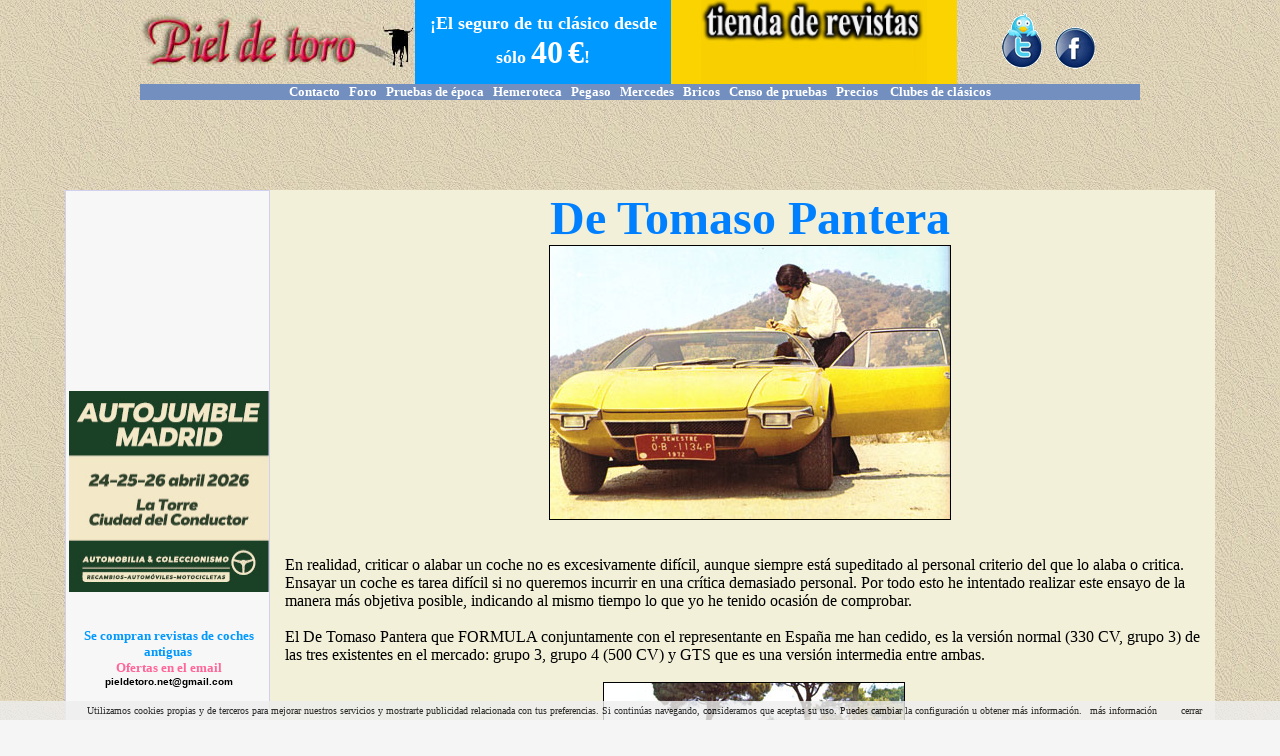

--- FILE ---
content_type: text/html; charset=UTF-8
request_url: https://www.pieldetoro.net/web/pruebas/ver.php?ID=494
body_size: 14162
content:


<!DOCTYPE HTML PUBLIC "-//W3C//DTD HTML 4.01 Transitional//EN" "https://www.w3.org/TR/html4/loose.dtd">
<html>
<head>
<title>PRUEBA: DE TOMASO PANTERA  - PIEL DE TORO - LA WEB DE LOS COCHES CLASICOS</title>
<meta http-equiv="Content-Type" content="text/html; charset=utf-8">
<meta name="viewport" content="width=device-width, initial-scale=1">
 	<meta property="og:type" content="article"/>
  	<meta property="og:title" content="pieldetoro.net"/>
    <meta property="og:url" content="https://www.pieldetoro.net/web/pruebas/ver.php?ID=494"/>
    <meta property="og:image" content="https://www.pieldetoro.net/web/images/DeTomasoPantera.jpg"/>
    <meta property="og:site_name" content="PIEL DE TORO"/>
    <meta property="fb:admins" content="100002492715211,174211615972257"/>
	<meta property="fb:app_id" content="226699187358410"/>
	<meta property="fb:page_id" content="174211615972257"/>
    <meta property="og:description"
          content="Si deseas ver más pruebas sobre coches clásicos, pincha en https://www.pieldetoro.net/web/pruebas/default.php."/>

<style type="text/css">
<!--
p {  margin-top: 0px; margin-bottom: 0px}
-->
</style>
<link href="/web/css/tabla_bordes.css" rel="stylesheet" type="text/css">
<link href="/web/css/enlaceazul.css" rel="stylesheet" type="text/css">
<link href="/web/css/ancho.css" rel="stylesheet" type="text/css">
<style type="text/css">

A:link {text-decoration: none; color: black;}
A:visited {text-decoration: none; color: black;}
A:active {text-decoration: none; color: black;}
A:hover {text-decoration: underline; color: blue;}
.container {
      margin: auto;
      max-width: 1000px;
	   }
@media (max-width: 500px) {
	
	.letramovil {
		font-size: 18px;
		font-family: "Trebuchet MS";
		line-height: 1.6;
	}
	.comentatitulo {font-size: 20px;}	
.container {display:none;}
img{ 
max-width:250px;
height:auto;
}
.latabla {
    width: 85%;
}
.tablacenso {width:100%;}
}
.laspruebas {
margin: 25px auto;
  border: 1px solid #ccc;
  width: 90%;
  height: 90%;
  box-shadow: 5px 5px 5px #F2E3FA;
  background-color:#F7F7F7
}	
.fotopc {width:60px; height:auto;}
@media (min-width: 500px) {
.containermovil {display:none;}
.fotopc {width:50px;height: auto;}
}

.adslot_1 { width: 320px; height: 50px; }
@media (min-width:500px) { .adslot_1 { width: 468px; height: 60px; } }
@media (min-width:800px) { .adslot_1 { width: 728px; height: 90px; } }
</style>
<link rel="stylesheet" href="/web/mobilemenu/rmm-css/responsivemobilemenu.css" type="text/css"/>
<script type="text/javascript" src="https://code.jquery.com/jquery.min.js"></script>
<script type="text/javascript" src="/web/mobilemenu/rmm-js/responsivemobilemenu.js"></script>

<link href="/web/css/enlacemarron.css" rel="stylesheet" type="text/css">
<link href="/web/css/tabla_bordes.css" rel="stylesheet" type="text/css">

<style type="text/css">
<!--
.Estilo5 {
	font-weight: bold;
	font-size: 9px;
}
body {
    margin-top: 0px;
    margin-left: 0px;
    margin-right: 0px;
    margin-bottom: 0px;
    text-align: left;
}
.container1 {      margin: auto;
      max-width: 1000px;
}
-->
@media (max-width: 767px)
{
.logo {
    width:75%;
    height:auto;  
}
}
.Estilo6 {
	font-size: 18px;
	font-weight: bold;
	color: #6633FF;
	font-family: "Trebuchet MS";
}
.Estilo7 {
	font-family: "Trebuchet MS";
	font-weight: bold;
	color: #CC3300;
}
.Estilo8 {
	font-family: "Trebuchet MS";
	font-size: 12px;
	color: #666666;
}
.Estilo10 {font-size: 18px}
.Estilo11 {color: #FF3366}
.Estilo13 {
	color: #CCCCCC;
	font-weight: bold;
	font-family: "Trebuchet MS";
}
.Estilo15 {font-family: "Trebuchet MS"; font-size: 12px; }
.Estilo16 {font-size: 12px}
.EstiloX {font-family: "Trebuchet MS"; color: #A8A0A0; font-size: 12px; font-weight: bold; }
.Estilo22 {
	color: #F7A086;
	font-weight: bold;
	font-style: italic;
}
</style>
<script src="https://code.jquery.com/jquery-1.8.3.js"></script>
<script>
$(document).ready(function() {
$('#envio').submit(function() {
var subButton = $(this).find(':submit');
subButton.attr('disabled',true);
subButton.val('...enviando');
});
});
</script>
</head>

<body background="/web/includes/images/fondo1.jpg">
<div id="fb-root"></div>
<script async defer crossorigin="anonymous" src="https://connect.facebook.net/es_ES/sdk.js#xfbml=1&version=v13.0&appId=217921228230380&autoLogAppEvents=1" nonce="vV7RUsxy"></script>
<div class="ancho">
<table width="100%"  border="0" align="center" cellpadding="0" cellspacing="0">
  <div>
  <tr>
  <div class="containermovil">
    <td colspan="4"><script language="JavaScript" type="text/JavaScript">
<!--
function MM_reloadPage(init) {  //reloads the window if Nav4 resized
  if (init==true) with (navigator) {if ((appName=="Netscape")&&(parseInt(appVersion)==4)) {
    document.MM_pgW=innerWidth; document.MM_pgH=innerHeight; onresize=MM_reloadPage; }}
  else if (innerWidth!=document.MM_pgW || innerHeight!=document.MM_pgH) location.reload();
}
MM_reloadPage(true);
//-->
</script>

<div class="container" align="center">
<table id="cabecera"  width="100%" border="0" cellpadding="0" cellspacing="0" background="/web/includes/images/fondo1.jpg" dwcopytype="CopyTableRow">
  <tr>
    <td width="27%"  valign="middle" background="/web/includes/images/fondo1.jpg">
      <div align="center">
	  <p><a href="/web/default.php"><img class="logo" src="/web/includes/images/TITULO.jpg" border="0"></a> </p>
    </div></td>
    <td width="30%" bgcolor="#0099FF" >
      <div align="center">
        <p><font size="2"><strong><font color="#FF0000" face="Trebuchet MS"><strong><a href="/web/seguros/default.php"><font color="#FFFFFF" size="4" face="Trebuchet MS">&iexcl;El seguro de tu cl&aacute;sico desde s&oacute;lo <font size="6">40</font> <font size="6">&euro;</font>!</font></a></strong></font></strong></font></p>
      </div></td>
    <td width="32%" valign="middle" bgcolor="#FBD300" style="text-align: center"><strong><a href="/web/tiendarevistas/default.php"><img src="/web/tiendarevistas/images/logotienda.gif" alt="La tienda de revistas de pieldetoro.net" width="226" height="84" title="La tienda de revistas de pieldetoro.net"/></a></strong></td>
    <td width="30%" valign="middle" background="/web/includes/images/fondo1.jpg"><div align="center"><img src="/web/includes/images/facebookytwitter.gif" width="100" height="59" class="logo" border="0" usemap="#MapMap3">
        <map name="MapMap3">
          <area shape="rect" coords="56,15,97,58" href="https://www.facebook.com/pieldetoro.net" target="_blank">
          <area shape="rect" coords="4,2,45,58" href="https://twitter.com/pieldetoronet" target="_blank">
        </map>
      <map name="MapMap2">
        <area shape="rect" coords="56,15,97,58" href="https://www.facebook.com/pieldetoro.net" target="_blank">
      </map>
      <map name="MapMap">
        <area shape="rect" coords="56,15,97,58" href="https://www.facebook.com/pieldetoro.net" target="_blank">
      </map>
      <map name="Map">
        <area shape="rect" coords="56,15,97,58" href="https://www.facebook.com/pieldetoro.net" target="_blank">
      </map>
    </div></td>
  </tr>
  <tr bgcolor="#738FBF">
    <td colspan="4"  valign="middle"><div align="center"><font face="Trebuchet MS"><a href="/web/pruebas/contacto.php"><strong><font color="#ffffff" size="2">Contacto</font></strong></a><strong><font color="#ffffff" size="2"> &nbsp; </font></strong><a href="/foro"><strong><font color="#ffffff" size="2">Foro</font></strong></a><strong><font color="#ffffff" size="2">&nbsp;&nbsp; </font></strong><a href="/web/pruebas/default.php"><strong><font color="#ffffff" size="2">Pruebas de &eacute;poca</font></strong></a><font size="2">&nbsp;&nbsp;&nbsp;<a href="/web/hemeroteca/revistas.php"><strong><font color="#ffffff">Hemeroteca</font></strong></a><strong><font color="#ffffff">&nbsp;&nbsp; </font></strong><a href="/foros/2PegasoZ-102-0.php"><strong><font color="#ffffff">Pegaso</font></strong></a>&nbsp;&nbsp;&nbsp;<a href="/web/MERCEDES/default.php"><strong><font color="#ffffff">Mercedes</font></strong></a>&nbsp;&nbsp;&nbsp;<a href="/web/bricos/bricos.php"><strong><font color="#ffffff">Bricos</font></strong></a>&nbsp;&nbsp;&nbsp;<font face="Trebuchet MS"><font size="2"><font face="Trebuchet MS"><a href="/web/pruebas/censo.php"><strong><font color="#ffffff">Censo de pruebas</font></strong></a></font></font><a href="/foros/1loscochesdelosforeros_1.php"><strong></strong></a></font>&nbsp; &nbsp;<font face="Trebuchet MS"><a href="/web/precios/precios.php"><strong><font color="#ffffff">Precios</font></strong></a></font>&nbsp;&nbsp; &nbsp;<a href="/web/clubes/clubsdeclasicos.php"><strong><font color="#ffffff">Clubes de cl&aacute;sicos </font></strong></a></font></font></div></td>
  </tr>
  <tr align="center" background="/web/includes/images/fondo1.jpg">
    <td colspan="4"  valign="middle"><div align="center"><font size="1">
      <script type="text/javascript"><!--
google_ad_client = "pub-1902048865891226";
google_ad_slot = "3711819809";
google_ad_width = 728;
google_ad_height = 90;		  
//-->
</script>
<script type="text/javascript"
src="//pagead2.googlesyndication.com/pagead/show_ads.js">

</script> </font></div></td>
<script>
  (function(i,s,o,g,r,a,m){i['GoogleAnalyticsObject']=r;i[r]=i[r]||function(){
  (i[r].q=i[r].q||[]).push(arguments)},i[r].l=1*new Date();a=s.createElement(o),
  m=s.getElementsByTagName(o)[0];a.async=1;a.src=g;m.parentNode.insertBefore(a,m)
  })(window,document,'script','//www.google-analytics.com/analytics.js','ga');

  ga('create', 'UA-41072245-1', 'pieldetoro.net');
  ga('send', 'pageview');

</script>
  </tr>
</table>
</div>
<div class="containermovil" align="center">
  <table width="100%"  border="0" cellspacing="0" cellpadding="0">
    <tr>
      <td bgcolor="#FFFFFF"><div align="center">
        
        <a href="/web/default.php"><img border="0" src="/foros/images/LOGOPIELDETORO.jpg"></a>
		 <div class='rmm' data-menu-style = "sapphire" data-menu-title = "Secciones">
            <ul>
                <li><a href='/web/default.php'>Portada</a></li>
                <li><a href='/foro/index.php'>Foro de debate</a></li>
                <li>
                  
                <a href='/web/pruebas/default.php'>Pruebas de &eacute;poca</a></li>
                <li><a href='/web/tiendarevistas/default.php'>Tienda de revistas</a></li>
				<li><a href='/web/pruebas/contacto.php'>Contacto</a></li>
                <li><a href='/web/hemeroteca/revistas.php'>Hemeroteca</a></li>
                <li><a href='/foros/2PegasoZ-102-0.php'>Pegaso</a></li> 
				<li><a href='/web/MERCEDES/default.php'>Mercedes</a></li>
				<li><a href='/web/bricos/bricos.php'>Los bricos de los foreros</a></li>
				<li><a href='/web/pruebas/censo.php'>Censo de pruebas</a></li>
				<li><a href='/web/precios/precios.php'>Precios</a></li>
            	<li><a href='/web/clubes/clubsdeclasicos.php'>Clubes de cl&aacute;sicos</a></li>

			</ul>
			
</div>
<div id="contenedor" align="center">
    <div id="contenidos"align="center">
        
        <div id="columna2"><script async src="//pagead2.googlesyndication.com/pagead/js/adsbygoogle.js"></script>
<!-- Responsive diseño -->
<ins class="adsbygoogle adslot_1"
     style="display:block"
     data-ad-client="ca-pub-1902048865891226"
     data-ad-slot="6175524413"
     data-ad-format="auto"></ins>
<script>
(adsbygoogle = window.adsbygoogle || []).push({});
</script></div>
       
    </div>

</div>

      </div></td>
    </tr>
  </table>

  <table width="100%"  border="0" cellspacing="0" cellpadding="0">
    <tr>
      <td bgcolor="#FFFFFF"><div align="center">
        <p><a href="https://autojumblemadrid.com/" target="_blank"><img src="/web/imagen/pieldetoro-200x200p.jpg" width="200" height="201" border="0"></a><a href="https://autoclassicalcaniz.com/?utm_source=banner&utm_medium=pieldetoro" target="_blank"></a></p>
      </div></td>
    </tr>
  </table>
</div>






</td>
	</div>
  </tr>
  </div>
    </td><tr bgcolor="#FFFFFF">
    <td class="container" width="1%" rowspan="0" valign="top" bgcolor="#FFFFFF"><div class="container"><table width="100%"  border="0" cellpadding="0" cellspacing="0" class="tabla_bordes">
      <tr>
        <td  valign="top" bgcolor="#F7F7F7"><script type="text/javascript"><!--
google_ad_client = "ca-pub-1902048865891226";
/* IZDAarriba */
google_ad_slot = "2773093801";
google_ad_width = 200;
google_ad_height = 200;
//-->
</script>
<script type="text/javascript"
src="//pagead2.googlesyndication.com/pagead/show_ads.js">
</script><body bgcolor="#F5F5F5">
<p><a href="https://autojumblemadrid.com/" target="_blank"><img src="/web/imagen/pieldetoro-200x200p.jpg" width="200" height="201" border="0"></a></p>
<p>&nbsp;</p>
<table width="100%"  border="0" align="center" cellpadding="0" cellspacing="0">
  <tr>
    <td><p align="center"><strong> </strong>&nbsp; </p>
      <p align="center"><font size="2"><strong><font color="#FFFFFF" face="Trebuchet MS"><font color="#0099FF">Se compran revistas de coches antiguas</font></font></strong></font></p>
      <p align="center"><font color="#FF6699" size="2" face="Trebuchet MS"><strong>Ofertas en el email</strong></font></p>
        <p align="center"><font size="2" face="Trebuchet MS"><strong><a href="mailto:pieldetoro@telefonica.net?subject=SE%20COMPRAN%20REVISTAS%20DE%20COCHES%20ANTIGUAS"><font color="#000000" size="1" face="Verdana, Arial, Helvetica, sans-serif"></a></font><strong><font color="#FF0000" face="Trebuchet MS"><a href="mailto:pieldetoro.net@gmail.com?subject=SE%20COMPRAN%20REVISTAS%20DE%20COCHES%20ANTIGUAS"><font color="#000000" size="1" face="Verdana, Arial, Helvetica, sans-serif">pieldetoro.net@gmail.com</font></a></font></strong></p>
        <p align="center"><strong><font color="#FF0000" face="Trebuchet MS"> &nbsp;</font></strong></p>        
        <div align="center"></div></td>
  </tr>
  <tr>
    <td>&nbsp;
    <div align="center"></div></td>
  </tr>
  <tr>
    <td><script async src="//pagead2.googlesyndication.com/pagead/js/adsbygoogle.js"></script>
<!-- IZQ. LARGO -->
<ins class="adsbygoogle"
     style="display:inline-block;width:160px;height:600px"
     data-ad-client="ca-pub-1902048865891226"
     data-ad-slot="6856080412"></ins>
<script>
(adsbygoogle = window.adsbygoogle || []).push({});
</script></td>
  </tr>
</table>
            <p>&nbsp;</p>
            <p>&nbsp;</p>          </td>
      </tr>
    </table></div>
    <p>&nbsp;</p>
	<div class="container">
    <table width="90%"  border="0" bgcolor="#CC00FF">
      <tr>
        <td><strong><font size="1" face="Verdana, Arial, Helvetica, sans-serif"><a href="#COMENTARIOS"><font color="#FFFFFF">COMENTA LA PRUEBA DEL DE TOMASO PANTERA </font></a></font></strong></td>
      </tr>
    </table>  </div></td>
	<td width="2%" valign="top" bgcolor="f2f0d9">&nbsp;</td>
    <td class "fotos50" width="98%" valign="top" bgcolor="f2f0d9"><span class="mihtml"><p><p align="center"><font color="#0080FF" size="7"><strong>De Tomaso Pantera</strong></font></p>
<p align="center"><img src="/web/fotos/fotospruebas/fotos1/DeTomasoPantera-1.jpg" width="400" height="273" border="1"></p>
<p align="left">&nbsp; </p>
<p>&nbsp; </p>
<p><font>En realidad, criticar o alabar un coche no es excesivamente dif&iacute;cil, aunque siempre est&aacute; supeditado al personal criterio del que lo alaba o critica. Ensayar un coche es tarea dif&iacute;cil si no queremos incurrir en una cr&iacute;tica demasiado personal. Por todo esto he intentado realizar este ensayo de la manera m&aacute;s objetiva posible, indicando al mismo tiempo lo que yo he tenido ocasi&oacute;n de comprobar. </font></p>
<p>&nbsp; </p>
<p><font>El De Tomaso Pantera que FORMULA conjuntamente con el representante en Espa&ntilde;a me han cedido, es la versi&oacute;n normal (330 CV, grupo 3) de las tres existentes en el mercado: grupo 3, grupo 4 (500 CV) y GTS que es una versi&oacute;n intermedia entre ambas. </font></p>
<p>&nbsp;</p>
<p style="text-align: center">&nbsp; <img src="/web/fotos/fotospruebas/fotos1/DeTomasoPantera-2.jpg" width="300" height="147" border="1"></p>
<p>&nbsp;</p>
<p><font>El De Tomaso Pantera, modelo 72, est&aacute; equipado con un motor V8 Ford de 5`7 litros acoplado a una caja de cambios ZF de 5 velocidades. </font></p>
<p>&nbsp; </p>
<p><font>Saliendo de Barcelona y dirigi&eacute;ndome por la Autopista hacia Molins de Rey, pude comprobar que su velocidad m&aacute;xima a 6.000 vueltas era de 248 km/h , quedando al mismo tiempo sorprendido por el poco ruido producido por el motor a dicha velocidad, pudiendo mantener una conversaci&oacute;n con el acompa&ntilde;ante (si la tensi&oacute;n lo permite); t&eacute;ngase en cuenta que su motor es central. </font></p>
<p>&nbsp; </p>
<p><font>Terminada ya la autopista, me dirig&iacute; hacia Manresa con el fin de ir hacia Tarrasa por la conocida y tortuosa carretera de Estenalles. Ya en ella, tuve ocasi&oacute;n de apreciar la buena visibilidad frontal que posee dicho veh&iacute;culo y el buen escalonamiento de la caja de cambios. </font></p>
<p>&nbsp; </p>
<p><font>La manejabilidad es muy buena, m&aacute;xime si tenemos en cuenta su gran peso, 1.270 kg . lo que hace desconfiar en los frenos si se trata de apurar frenada, ya que para una conducci&oacute;n normal sus cuatro discos con pinzas Girling y el circuito de servofreno son suficientes. En aceleraci&oacute;n, el Pantera tiende a subvirar, pero su gran potencia y su diferencial autoblocante, permiten sacarlo con extrema facilidad de cualquier situaci&oacute;n apurada. A medida que pasaban los kil&oacute;metros, fui tom&aacute;ndole confianza, para acabar rodando un poco fuerte. Realmente, y ya en plan de ir r&aacute;pido, existe el problema de los frenos as&iacute; como una ligera tendencia a partir de delante, aunque este segundo punto y dada, repito, su excelente manejabilidad y aceleraci&oacute;n muy fuerte, queda subsanado. </font></p>
<p>&nbsp;</p>
<p style="text-align: center">&nbsp; <img src="/web/fotos/fotospruebas/fotos1/DeTomasoPantera-3.jpg" width="300" height="164" border="1"></p>
<p>&nbsp;</p>
<p><font>El Pantera es perfectamente comparable con los mejores GT actuales (Porsche 2,5 litros , Ferrari Daytona), y ello puede verse perfectamente en el cuadro adjunto que hemos confeccionado en la Redacci&oacute;n. </font></p>
<p>&nbsp; </p>
<p><font>Las principales diferencias entre el grupo 4 y el grupo 3 del modelo Pantera residen en el mando el&eacute;ctrico de los cristales, del aire acondicionado y de un centenar de kilos menos en el primero de ellos. </font></p>
<hr size="1" noshade>
<p>&nbsp;</p>
<p><font><strong>F&Aacute;CIL CONDUCCION </strong></font></p>
<p>&nbsp; </p>
<p><font>He conducido este coche durante 1.500 kil&oacute;metros y, en primer lugar, he quedado sorprendido por su facilidad de conducci&oacute;n. Para apreciar realmente las cualidades ruteras de este veh&iacute;culo hay que tomarlo con seriedad y modestia. Por ejemplo, el reglaje exacto de las presiones de neum&aacute;ticos cobra una importancia capital y las reacciones del coche han de ser atentamente analizadas antes de llevarlo al l&iacute;mite </font><font>de sus posibilidades. </font></p>
<p>&nbsp; </p>
<p><font>El Pantera mira mucho a los gustos del conductor americano, que integra el 80 por .100 de sus compradores. As&iacute;, aunque el volante es peque&ntilde;o, la direcci&oacute;n es demasiado desmultiplicada y las entradas en los virajes no pueden ser tomadas con la rapidez y la precisi&oacute;n que ser&iacute;a de desear. Esta direcci&oacute;n es muy reversible y las irregularidades de la carretera se perciben en el volante de forma poco agradable. De todas maneras, cuando se adquiere un poco de costumbre, ni se intenta neutralizar estos movimientos incluso cuando se producen a m&aacute;s de 200 kil&oacute;metros por hora. </font></p>
<p>&nbsp; </p>
<p><font>Podr&iacute;amos decir que el Pantera est&aacute; muy bien preparado para una conducci&oacute;n tur&iacute;stica y que es igualmente agradable en conducci&oacute;n deportiva, pero que en conducci&oacute;n fina, a gran velocidad, deja ver una tendencia al subviraje que es preciso tener en cuenta. </font></p>
<p>&nbsp; </p>
<p><font>Con un peso en vac&iacute;o de 1.350 kilogramos y unas prestaciones excepci&oacute;nales, la frenada es necesariamente preocupante, pero los cuatro discos ventilados detienen el coche de una forma sumamente satisfactoria, con buen equilibrio y gran resistencia al calentamiento, que permite usarlos con prodigalidad. </font></p>
<hr size="1" noshade>
<p>&nbsp;</p>
<p style="text-align: center">&nbsp;<img src="/web/fotos/fotospruebas/fotos1/DeTomasoPantera-6.jpg" width="300" height="225" border="1"></p>
<p>&nbsp;</p>
<p><font><strong>PRESTACIONES Y CONSUMO </strong></font></p>
<p>&nbsp; </p>
<p><font>Las aludidas prestaciones las hemos podido tomar en autopista y no en circuito, como solemos hacer. Con un poco de viento lateral, el cron&oacute;metro ha sido elocuente y nos ha mostrado 248,7 kil&oacute;metros por hora. En cuanto a las aceleraciones, efectuadas con dos personas a bordo, nos han dado veintisiete segundos para los 1.000 metros , salida parada. </font></p>
<p>&nbsp; </p>
<p><font>Pero, m&aacute;s que nada, llama la atenci&oacute;n la gran elasticidad del motor, que permite al conductor pasar de 80 a 250 kil&oacute;metros por hora en quinta. </font></p>
<p>&nbsp; </p>
<p><font>En cuanto al silencio de marcha, permite o&iacute;r la radio hasta los 180 kil&oacute;metros por hora. A partir de ah&iacute;, la vibraci&oacute;n caracter&iacute;stica de los V-8 adquiere tal proporci&oacute;n que impide incluso una conversaci&oacute;n continuada; pero los silbidos procedentes de la aerodin&aacute;mica son sumamente discretos. </font></p>
<p>&nbsp; </p>
<p><font>Por &uacute;ltimo, el capitulo de consumo nos ha dado un registro de 26,1 litros a los 100 kil&oacute;metros , comprendiendo nuestras pruebas de aceleraci&oacute;n y una centena de kil&oacute;metros en ciudad. </font></p>
<hr size="1" noshade>
<p>&nbsp;</p>
<p><font><strong>ALGUNAS CRITICAS </strong></font></p>
<p>&nbsp; </p>
<p><font>El aspecto positivo del balance de impresiones de este coche no quita para que apuntemos tambi&eacute;n algunas cr&iacute;ticas, como una palanca de mucho recorrido, pedal de embrague duro; el habit&aacute;culo parece dise&ntilde;ado para personas que no pasen de 1,80 metros , los pasos de rueda delanteros obligan a una posici&oacute;n hacia el centro y el techo queda muy bajo. </font></p>
<p>&nbsp; </p>
<p><font>En contrapartida, el Pantera trae aire acondicionado de serie, lo cual permite viajar con las ventanillas cerradas, ventaja importante en un coche tan r&aacute;pido. La visibilidad es muy buena hacia adelante y aceptable hacia atr&aacute;s y los lados, pero mala en los tres cuartos traseros. Los asientos son muy envolventes, bien adaptados a la conducci&oacute;n r&aacute;pida, mas los apoyacabezas, pero queda muy tapada por el votaci&oacute;n es muy completa, pero queda muy tapada por el volante. </font></p>
<p>&nbsp; </p>
<font>El Pantera, en definitiva, es un coche extremamente impresionante para el espectador y excitante, a la vez que de f&aacute;cil manejo y seguro para el conductor. Para m&iacute;, esta es la mejor conclusi&oacute;n que se puede ofrecer. </font>
<hr size="1" noshade>
<p>&nbsp; </p>
<p><font><strong>EL DE TOMASO PANTERA COMPARADO CON LOS MODELOS ANALOGOS DE LA COMPETENCIA</strong></font></p>
<p>&nbsp; </p>
<table width="100%"  border="0" align="center" cellpadding="1" cellspacing="1">
  <tr bgcolor="#FFFF33">
    <td width="35%"><font color="#000000" align="center">&nbsp;</font></td>
    <td width="35%"><div align="center"><font color="#000000"><strong><font align="center">De Tomaso Pantera </font></strong></font></div></td>
    <td width="30%"><div align="center"><font color="#000000"><strong><font align="center">Lamborghini Miura </font></strong></font></div></td>
  </tr>
  <tr bgcolor="#FFCC00">
    <td><strong><font align="center">Caracteristicas</font></strong></td>
    <td><font align="center">&nbsp;</font></td>
    <td><font align="center">&nbsp;</font></td>
  </tr>
  <tr bgcolor="#FFFFFF">
    <td>&nbsp;</td>
    <td><font align="center">&nbsp;</font></td>
    <td><font align="center">&nbsp;</font></td>
  </tr>
  <tr bgcolor="#FFFFFF">
    <td><strong><font align="center">Cilindrada (c.c.)</font></strong></td>
    <td><div align="center"><font align="center">5.796</font></div></td>
    <td><div align="center"><font align="center">3.929</font></div></td>
  </tr>
  <tr bgcolor="#FFFFFF">
    <td><strong><font align="center">Potencia (CV DIN)</font></strong></td>
    <td><div align="center"><font align="center">330</font></div></td>
    <td><div align="center"><font align="center">385</font></div></td>
  </tr>
  <tr bgcolor="#FFFFFF">
    <td><strong><font align="center">CV/litro</font></strong></td>
    <td><div align="center"><font align="center">52,7</font></div></td>
    <td><div align="center"><font align="center">98,1</font></div></td>
  </tr>
  <tr bgcolor="#FFFFFF">
    <td><strong><font align="center">Peso (Kg.) </font></strong></td>
    <td><div align="center"><font align="center">1.430</font></div></td>
    <td><div align="center"><font align="center">1.245</font></div></td>
  </tr>
  <tr bgcolor="#FFFFFF">
    <td><strong><font align="center">Longitud (cm.) </font></strong></td>
    <td><div align="center"><font align="center">425</font></div></td>
    <td><div align="center"><font align="center">439</font></div></td>
  </tr>
  <tr bgcolor="#FFFFFF">
    <td><strong><font align="center">Anchura (cm.) </font></strong></td>
    <td><div align="center"><font align="center">171</font></div></td>
    <td><div align="center"><font align="center">178</font></div></td>
  </tr>
  <tr bgcolor="#FFFFFF">
    <td>&nbsp;</td>
    <td><div align="center"><font><font align="center"></font></font></div></td>
    <td><div align="center"><font><font align="center"></font></font></div></td>
  </tr>
  <tr bgcolor="#FFCC00">
    <td><strong><font align="center">Performances</font></strong></td>
    <td><div align="center"><font><font align="center"></font></font></div></td>
    <td><div align="center"><font><font align="center"></font></font></div></td>
  </tr>
  <tr bgcolor="#FFFFFF">
    <td>&nbsp;</td>
    <td><div align="center"><font><font align="center"></font></font></div></td>
    <td><div align="center"><font><font align="center"></font></font></div></td>
  </tr>
  <tr bgcolor="#FFFFFF">
    <td><p><strong><font align="center">Velocidad m&aacute;xima (Km/h)</font></strong></p>    </td>
    <td><div align="center"><font align="center">241,6</font></div></td>
    <td><div align="center"><font align="center">273</font></div></td>
  </tr>
  <tr bgcolor="#FFFFFF">
    <td><strong><font align="center">0-400 m. (seg.)</font></strong></td>
    <td><div align="center"><font align="center">14&quot;2</font></div></td>
    <td><div align="center"><font align="center">14&quot;3</font></div></td>
  </tr>
  <tr bgcolor="#FFFFFF">
    <td><strong><font align="center">0-1.000 m. (seg.) </font></strong></td>
    <td><div align="center"><font align="center">25&quot;7</font></div></td>
    <td><div align="center"><font align="center">25&quot;5</font></div></td>
  </tr>
  <tr bgcolor="#FFFFFF">
    <td>&nbsp;</td>
    <td><div align="center"><font><font align="center"></font></font></div></td>
    <td><div align="center"><font><font align="center"></font></font></div></td>
  </tr>
  <tr bgcolor="#FFFFFF">
    <td><font align="center"><strong>Capacidad del cofre (litros) </strong></font></td>
    <td><div align="center"><font align="center">200</font></div></td>
    <td><div align="center"><font align="center">140</font></div></td>
  </tr>
  <tr bgcolor="#FFFFFF">
    <td><font align="center">&nbsp;</font></td>
    <td><font align="center">&nbsp;</font></td>
    <td><font align="center">&nbsp;</font></td>
  </tr>
</table>
<p>&nbsp; </p>
<table width="100%"  border="0" align="center" cellpadding="1" cellspacing="1">
  <tr bgcolor="#FFFF33">
    <td><font color="#000000" align="center">&nbsp;</font></td>
    <td><div align="center"><font color="#000000"><strong><font align="center">Mercedes 350 SL </font></strong></font></div></td>
    <td><div align="center"><font color="#000000"><strong><font align="center">Ferrari Daytona </font></strong></font></div></td>
    <td><div align="center"><font color="#000000"><strong><font align="center">Jaguar E V12 </font></strong></font></div></td>
  </tr>
  <tr bgcolor="#FFCC00">
    <td><strong><font align="center">Caracteristicas</font></strong></td>
    <td><font align="center">&nbsp;</font></td>
    <td><font align="center">&nbsp;</font></td>
    <td><font align="center">&nbsp;</font></td>
  </tr>
  <tr bgcolor="#FFFFFF">
    <td>&nbsp;</td>
    <td><font align="center">&nbsp;</font></td>
    <td><font align="center">&nbsp;</font></td>
    <td><font align="center">&nbsp;</font></td>
  </tr>
  <tr bgcolor="#FFFFFF">
    <td><strong><font align="center">Cilindrada (c.c.)</font></strong></td>
    <td><div align="center"><font align="center">3.499</font></div></td>
    <td><div align="center"><font align="center">4.390</font></div></td>
    <td><div align="center"><font align="center">5.343</font></div></td>
  </tr>
  <tr bgcolor="#FFFFFF">
    <td><strong><font align="center">Potencia (CV DIN)</font></strong></td>
    <td><div align="center"><font align="center">200</font></div></td>
    <td><div align="center"><font align="center">352</font></div></td>
    <td><div align="center"><font align="center">272</font></div></td>
  </tr>
  <tr bgcolor="#FFFFFF">
    <td><strong><font align="center">CV/litro</font></strong></td>
    <td><div align="center"><font align="center">57,2</font></div></td>
    <td><div align="center"><font align="center">80,1</font></div></td>
    <td><div align="center"><font align="center">50,9</font></div></td>
  </tr>
  <tr bgcolor="#FFFFFF">
    <td><strong><font align="center">Peso (Kg.) </font></strong></td>
    <td><div align="center"><font align="center">1.570</font></div></td>
    <td><div align="center"><font align="center">1.600</font></div></td>
    <td><div align="center"><font align="center">1.460</font></div></td>
  </tr>
  <tr bgcolor="#FFFFFF">
    <td><strong><font align="center">Longitud (cm.) </font></strong></td>
    <td><div align="center"><font align="center">437</font></div></td>
    <td><div align="center"><font align="center">442</font></div></td>
    <td><div align="center"><font align="center">468</font></div></td>
  </tr>
  <tr bgcolor="#FFFFFF">
    <td><strong><font align="center">Anchura (cm.) </font></strong></td>
    <td><div align="center"><font align="center">179</font></div></td>
    <td><div align="center"><font align="center">176</font></div></td>
    <td><div align="center"><font align="center">167</font></div></td>
  </tr>
  <tr bgcolor="#FFFFFF">
    <td>&nbsp;</td>
    <td><div align="center"><font><font align="center"></font></font></div></td>
    <td><div align="center"><font><font align="center"></font></font></div></td>
    <td><div align="center"><font><font align="center"></font></font></div></td>
  </tr>
  <tr bgcolor="#FFCC00">
    <td><strong><font align="center">Performances</font></strong></td>
    <td><div align="center"><font><font align="center"></font></font></div></td>
    <td><div align="center"><font><font align="center"></font></font></div></td>
    <td><div align="center"><font><font align="center"></font></font></div></td>
  </tr>
  <tr bgcolor="#FFFFFF">
    <td>&nbsp;</td>
    <td><div align="center"><font><font align="center"></font></font></div></td>
    <td><div align="center"><font><font align="center"></font></font></div></td>
    <td><div align="center"><font><font align="center"></font></font></div></td>
  </tr>
  <tr bgcolor="#FFFFFF">
    <td><p><strong><font align="center">Velocidad m&aacute;xima (Km/h)</font></strong></p></td>
    <td><div align="center"><font align="center">212</font></div></td>
    <td><div align="center"><font align="center">282</font></div></td>
    <td><div align="center"><font align="center">234</font></div></td>
  </tr>
  <tr bgcolor="#FFFFFF">
    <td><strong><font align="center">0-400 m. (seg.)</font></strong></td>
    <td><div align="center"><font align="center">16&quot;5</font></div></td>
    <td><div align="center"><font align="center">13&quot;8</font></div></td>
    <td><div align="center"><font align="center">14&quot;7</font></div></td>
  </tr>
  <tr bgcolor="#FFFFFF">
    <td><strong><font align="center">0-1.000 m. (seg.) </font></strong></td>
    <td><div align="center"><font align="center">30&quot;2</font></div></td>
    <td><div align="center"><font align="center">24&quot;3</font></div></td>
    <td><div align="center"><font align="center">26&quot;7</font></div></td>
  </tr>
  <tr bgcolor="#FFFFFF">
    <td>&nbsp;</td>
    <td><div align="center"><font><font align="center"></font></font></div></td>
    <td><div align="center"><font><font align="center"></font></font></div></td>
    <td><div align="center"><font><font align="center"></font></font></div></td>
  </tr>
  <tr bgcolor="#FFFFFF">
    <td><font align="center"><strong>Capacidad del cofre (litros) </strong></font></td>
    <td><div align="center"><font align="center">252</font></div></td>
    <td><div align="center"><font align="center">280</font></div></td>
    <td><div align="center"><font align="center">200</font></div></td>
  </tr>
  <tr bgcolor="#FFFFFF">
    <td><font align="center">&nbsp;</font></td>
    <td><font align="center">&nbsp;</font></td>
    <td><font align="center">&nbsp;</font></td>
    <td><font align="center">&nbsp;</font></td>
  </tr>
</table>
<p>&nbsp;</p>
<p>&nbsp; </p>
<p><strong><font color="#006633">CARACTERISTICAS TECNICAS </font></strong></p>
<p>&nbsp;</p>
<p style="text-align: center">&nbsp; <img src="/web/fotos/fotospruebas/fotos1/DeTomasoPantera-4.jpg" width="250" height="354" border="1"></p>
<p>&nbsp;</p>
<p><font align="center"><strong>COCHE </strong></font></p>
<p><strong><font align="center"> &nbsp; </font></strong></p>
<p><font align="center">De Tomaso Pantera, modelo 72, berlineta 2 puertas con motor posterior central. Carrocer&iacute;a con chasis monobloc en acero. </font></p>
<p>&nbsp; </p>
<p><font align="center"><strong>MOTOR </strong></font></p>
<p><strong><font align="center"> &nbsp; </font></strong></p>
<p><font align="center">V8 Ford de cilindrada total 5.796 c.c. ( 101,7 mm x 88 mm ) </font></p>
<p><font align="center">Potencia: 330 CV DIN a 5.600 r.p.m. </font></p>
<p><font align="center">Par m&aacute;ximo: 52,5 Kgm. a 3.400 r.p.m. </font></p>
<p>&nbsp; </p>
<p><font align="center"><strong>CAMBIO </strong></font></p>
<p><strong><font align="center"> &nbsp; </font></strong></p>
<p><font align="center">ZF posterior con 5 marchas sincronizadas y marcha atr&aacute;s. Diferencial autoblocante. </font></p>
<p>&nbsp; </p>
<p><font align="center"><strong>SUSPENSION </strong></font></p>
<p><font align="center"> &nbsp;</font></p>
<p><font align="center">A 4 ruedas independientes a tri&aacute;ngulos regulable con muelles elicoidales y amortiguadores hidr&aacute;ulicos coaxiales. Barras estabilizadoras transversales. </font></p>
<p>&nbsp; </p>
<p><font align="center"><strong>FRENOS </strong></font></p>
<p>&nbsp;</p>
<p style="text-align: center"><strong><font align="center"> &nbsp;<img src="/web/fotos/fotospruebas/fotos1/DeTomasoPantera-5.jpg" width="250" height="338" border="1"></font></strong></p>
<p>&nbsp;</p>
<p><font align="center">A disco sobre las cuatro ruedas, con pinzas Girling y circuito de servofreno. Repartidor regulable. </font></p>
<p>&nbsp; </p>
<p><font align="center"><strong>RUEDAS </strong></font></p>
<p><font align="center"> &nbsp;</font></p>
<p><font align="center">De aleaci&oacute;n ligera, di&aacute;metro 15&ordf; ancho D: 7” y P: 8” </font></p>
<p><font align="center">Neum&aacute;ticos Michelin XVR; anterior: 184/70 y posterior: 215/70 </font></p>
<p>&nbsp; </p>
<p><font align="center"><strong>DIMENSIONES </strong></font></p>
<p><strong><font align="center"> &nbsp; </font></strong></p>
<p><font align="center">Largo: 4.250 mm . </font></p>
<p><font align="center">Ancho: 1.700 mm . </font></p>
<p><font align="center">Alto: 1.100 mm . </font></p>
<p><font align="center">Paso: 2.500 mm . </font></p>
<p><font align="center">V&iacute;as anterior: 1.450 mm . y posterior: 1.4570 mm . </font></p>
<p><font align="center">Peso: 1.270 Kg . </font></p>
<p>&nbsp; </p>
<p><font align="center"><strong>PERFORMANCES </strong></font></p>
<p><font align="center"> &nbsp;</font></p>
<p><font align="center">Velocidad m&aacute;xima: a 6.000 r.p.m., 248 Km/h </font></p>
<p><font align="center">Aceleraciones: los 400 metros con salida parada, grupo 3: 14”2, grupo 4: 13”5. </font></p>
<p><font align="center">1.000 metros con salida parada, grupo 3: 25”7, grupo 4: 24”1, </font></p>
<hr size="1" noshade>
<span lang="ES-TRAD" style="mso-bidi-font-size: 12.0pt; mso-bidi-font-family: Times New Roman; mso-bidi-font-weight: bold"><font><o:p></o:p></font></span>
<p><font face="Symbol">·</font>   Fuente: J. Pla (FORMULA n&ordm; 71, Septiembre 1972) y A. Costa (AUTOPISTA N&ordm; 700, 8-julio-1972)</p></p></span>
      <p>&nbsp;</p>
      <table width="100%"  border="0" cellspacing="0" cellpadding="0">
        <tr>
          <td>&nbsp;</td>
        </tr>
        <tr class="container">
          <td bgcolor="#FFFFFF">&nbsp;
              <table width="100%"  border="0" cellspacing="0" cellpadding="0">
                <tr>
                  <td></td>
                  
                </tr>
                <tr>
                  
                </tr>
            </table></td>
        </tr>
        <tr>
          <td bgcolor="#FFFFFF"><table width="100%" border="0" cellpadding="0" cellspacing="0" >
            <tr>
              <td><div id="fb-root"></div>
                      &nbsp;&nbsp;&nbsp;<a href="https://twitter.com/share" class="twitter-share-button" data-count="" data-via="pieldetoronet" data-lang="es"></a>
                      <script type="text/javascript" src="https://platform.twitter.com/widgets.js"></script></td>
              <td><div align="right"><span class="containermovil"><a href="whatsapp://send?text=PRUEBA: DE TOMASO PANTERA https://www.pieldetoro.net/web/pruebas/ver.php?ID=494" data-action="share/whatsapp/share"><img src="https://www.pieldetoro.net/web/includes/WhatsApp.png" width="50" height="50"></a></span></div></td>
            </tr>
            <tr class="container">
              <td>&nbsp;</td>
              <td>&nbsp;</td>
            </tr>
          </table></td>
        </tr>
      </table>      
      <p>&nbsp;</p>      
      <table width="100%"  border="0" align="center" cellpadding="0" cellspacing="0">
        <tr>
          <td bgcolor="#FFFFFF"><div align="center">
              <p>&nbsp;</p>
              <p><font color="#6666FF" size="5" face="Trebuchet MS">Informaci&oacute;n complementaria</font></p>
              <p><font color="#6666FF" size="4" face="Trebuchet MS"> &nbsp;</font></p>
              <table width="55%"  border="0" cellspacing="0" cellpadding="0">
                <tr>
                  <td width="3%">&nbsp;</td>
                  <td width="97%"><div align="left"><font size="2" face="Verdana, Arial, Helvetica, sans-serif">&#8226; <a href="/web/hemeroteca/revistas.php?Larevista=%25&Elishu=%25&Eltexto=DE TOMASO PANTERA&Submit2=Buscar" target="_blank">Portadas de revistas donde se habla de DE TOMASO PANTERA</a></font></div></td>
                </tr>
                <tr>
                  <td>&nbsp;</td>
                  <td><div align="left"></div></td>
                </tr>
                <tr>
                  <td>&nbsp;</td>
                  <td><div align="left"><font size="2" face="Verdana, Arial, Helvetica, sans-serif">&#8226; <a href="https://www.google.es/custom?domains=www.pieldetoro.net&q=DE TOMASO PANTERA&sa=OK%21&sitesearch=www.pieldetoro.net&client=pub-1902048865891226&forid=1&ie=ISO-8859-1&oe=ISO-8859-1&cof=GALT%3A%23008000%3BGL%3A1%3BDIV%3A%23336699%3BVLC%3A663399%3BAH%3Acenter%3BBGC%3AE6E6E6%3BLBGC%3A336699%3BALC%3ACC0000%3BLC%3A0000FF%3BT%3A000000%3BGFNT%3A0000FF%3BGIMP%3A0000FF%3BLH%3A50%3BLW%3A246%3BL%3Ahttp%3A%2F%2Fwww.pieldetoro.net%2Fz%2Fpieldetoro%2Fincludes%2Fimages%2FTITULO.jpg%3BS%3Ahttp%3A%2F%2F%3BFORID%3A1&hl=es" target="_blank">Temas del foro que tratan de DE TOMASO PANTERA</a></font></div></td>
                </tr>
                <tr>
                  <td>&nbsp;</td>
                  <td><div align="left"></div></td>
                </tr>
                <tr>
                  <td>&nbsp;</td>
                  <td><div align="left"><font size="2" face="Verdana, Arial, Helvetica, sans-serif">&#8226; <a href="/web/precios/precios.php?ELCOCHE=DE TOMASO PANTERA" target="_blank">Precios de &eacute;poca del modelo</a></font></div></td>
                </tr>
              </table>
          </div></td>
        </tr>
        <tr>
          <td bgcolor="#FFFFFF"><div align="center">
              <p><font size="2" face="Verdana, Arial, Helvetica, sans-serif">&nbsp;</font></p>
          </div></td>
        </tr>
        <tr>
          <td bgcolor="#FFFFFF"><div align="center">
                        </div></td>
        </tr>
        <tr>
          <td bgcolor="#FFFFFF"><div align="center">
            <p>&nbsp;</p>
			            <p class="Estilo6">Censo de pruebas del <span class="Estilo10">DE TOMASO PANTERA</span><font size="2" ></a></font> en la prensa del motor espa&ntilde;ola (4) </p>
            <p>&nbsp; </p>
			<div>
										<div class="laspruebas">
		  <table width="100%"  border="0" cellspacing="1" cellpadding="1">
            <tr>
              <td width="6%" valign="middle"><div align="center"><a href="/web/hemeroteca/grande.php?idrev=3501"><img src="/web/tiendarevistas/portadas/0720.jpg" border="0" class="fotopc" title="Pinchar para ampliar"></a> </div></td>
              <td width="94%" valign="top"><p><span class="Estilo7">ALFA ROMEO MONTREAL/ALPINE 310/BMW 3.0 CSi/CITROËN SM/DE TOMASO PANTERA/FERRARI DAYTONA 365-GTB 4/FERRARI DINO 246 GT/FORD MUSTANG MACH 1/JAGUAR E V12/LIGIER JS-2/MERCEDES 350 SLC/PORSCHE 911 S				</span></p>
                <p><span class="EstiloX">AUTOPISTA Nº 0720 (25-11-72)</span>                    </td>
            </tr>

            <tr>
              <td></td>
              <td> </td>
            </tr>
          </table>
		  </div>
										<div class="laspruebas">
		  <table width="100%"  border="0" cellspacing="1" cellpadding="1">
            <tr>
              <td width="6%" valign="middle"><div align="center"><a href="/web/hemeroteca/grande.php?idrev=6283"><img src="/web/tiendarevistas/portadas/AH091.jpg" border="0" class="fotopc" title="Pinchar para ampliar"></a> </div></td>
              <td width="94%" valign="top"><p><span class="Estilo7">AUDI 200 TURBO/AUDI QUATTRO/BMW M 635 CSI/BMW 745I/CITROËN CX GTI TURBO/DE TOMASO PANTERA/FERRARI TESTAROSSA/FERRARI GTO/FERRARI 328/JAGUAR XJ-S HE/JAGUAR HE SOVEREING/LOTUS ESPRIT TURBO/MASERATI BITURBO/MASERATI QUATTROPORTE/MERCEDES 500 SL/PORSCHE 911..				</span></p>
                <p><span class="EstiloX">AUTO HEBDO Nº 0091 (17-06-86)</span>                    </td>
            </tr>

            <tr>
              <td></td>
              <td> </td>
            </tr>
          </table>
		  </div>
										<div class="laspruebas">
		  <table width="100%"  border="0" cellspacing="1" cellpadding="1">
            <tr>
              <td width="6%" valign="middle"><div align="center"><a href="/web/hemeroteca/grande.php?idrev=3482"><img src="/web/tiendarevistas/portadas/0700.jpg" border="0" class="fotopc" title="Pinchar para ampliar"></a> </div></td>
              <td width="94%" valign="top"><p><span class="Estilo7">DE TOMASO PANTERA				</span></p>
                <p><span class="EstiloX">AUTOPISTA Nº 0700 (8-07-72)</span>                                    </p>
                <p>                    <span class="Estilo8"><font size="2" face="Trebuchet MS"><strong><strong><strong><a href="/web/tiendarevistas/default.php?UC_AddId=3482"><img src="/web/tiendarevistas/images/karrito.gif" width="27" height="25" border="0" alt="a&ntilde;adir al carrito" title="AUTOPISTA Nº 0700 (8-07-72) -> Disponible en la tienda"></a></strong></strong></strong></font></span> </p>                
                </td>
            </tr>

            <tr>
              <td></td>
              <td> </td>
            </tr>
          </table>
		  </div>
										<div class="laspruebas">
		  <table width="100%"  border="0" cellspacing="1" cellpadding="1">
            <tr>
              <td width="6%" valign="middle"><div align="center"><a href="/web/hemeroteca/grande.php?idrev=3376"><img src="/web/tiendarevistas/portadas/0798.jpg" border="0" class="fotopc" title="Pinchar para ampliar"></a> </div></td>
              <td width="94%" valign="top"><p><span class="Estilo7">DE TOMASO PANTERA GR.3				</span></p>
                <p><span class="EstiloX">AUTOPISTA Nº 0798 (25-05-74)</span>                                    </p>
                <p>                    <span class="Estilo8"><font size="2" face="Trebuchet MS"><strong><strong><strong><a href="/web/tiendarevistas/default.php?UC_AddId=3376"><img src="/web/tiendarevistas/images/karrito.gif" width="27" height="25" border="0" alt="a&ntilde;adir al carrito" title="AUTOPISTA Nº 0798 (25-05-74) -> Disponible en la tienda"></a></strong></strong></strong></font></span> </p>                
                </td>
            </tr>

            <tr>
              <td></td>
              <td> </td>
            </tr>
          </table>
		  </div>
									</div>
            <p>&nbsp;</p>
          </div></td>
        </tr>
      </table>      
      <table width="100%"  border="0" cellpadding="1" cellspacing="1">
        <tr>
          <td height="28" background="/web/imagen/cellpic1b.gif"><div align="center"><font color="#6666FF" size="4" face="Trebuchet MS">Comentarios<a name="COMENTARIOS"></a> de los lectores: 10 </font></div></td>
        </tr>
        <tr>
          <td bgcolor="#FFFFFF"><table width="100%"  border="0">
              <tr>
                <td>&nbsp;</td>
                <td bgcolor="#F9F2C2" style="text-align: center"><strong>La agente de IA de pieldetoro Laia también participa en los comentarios de las pruebas. Para invocarla simplemente escribe @Laia en tu comentario</strong></td>
                <td>&nbsp;</td>
              </tr>
              <tr>
                <td width="3%">&nbsp;</td>
                <td width="92%"><p>&nbsp;</p>
				                                        <p align="left"><font color="#0000FF"><strong><font size="1" face="Verdana, Arial, Helvetica, sans-serif" class="comentatitulo">1. </font></strong></font><strong><a href="mailto:"><font color="#0000FF" size="2" face="Trebuchet MS" class="comentatitulo">Oscar de Lleida</font></a>&nbsp; 
					<form name="form4" method="get" action="ver.php">
					<input name="enviar" type="image" value="2714255" src="/foros/fotospegaso/trans.gif">
            		<input name="ID_foto" type="hidden" value="2714255">
					</form> 
			</strong></p>
                    <p align="left"><font color="#666666" size="2" face="Trebuchet MS" class="letramovil">9-XII-2025: Mi padre era en esa época contratista de obras y participo en la construcción de la B-23, alquilando algunas Caterpillar. Después una vez finalizada (el tramo creo que solo era de Molins de Rey a la Diagonal). Al llegar por la N-II a la autopista se ponía a todo trapo, lo que daba de si el 1430 debían ser de 170 a 180 Km/h de marcador, y tan contentos hasta las universidades de la entrada de la Diagonal.<br />
El Pantera venía a ser la continuación del Ford GT-40, sus mismos motores, caja de cambios ZF 5DS-25 (1º eran Colotti en el GT-40, pero se rompían), suspensiones Etc. Pero nunca replico sus éxitos en competición. En 1972 quedo 2º de GTS tras un Corvette en las 24h de Le Mans (16 scratch). Y los españoles Juncadella y De Baviera abandonaron.</font></p>
                    <p align="left"><font color="#666666" size="2" face="Trebuchet MS"> &nbsp;</font></p>
                    <p align="left"></p>
                    <p><font size="1" face="Verdana, Arial, Helvetica, sans-serif"> &nbsp;</font></p>
                                        <p align="left"><font color="#0000FF"><strong><font size="1" face="Verdana, Arial, Helvetica, sans-serif" class="comentatitulo">2. </font></strong></font><strong><a href="mailto:"><font color="#0000FF" size="2" face="Trebuchet MS" class="comentatitulo">Jose Antonio Rodriguez</font></a>&nbsp; 
					<form name="form4" method="get" action="ver.php">
					<input name="enviar" type="image" value="2708729" src="/foros/fotospegaso/trans.gif">
            		<input name="ID_foto" type="hidden" value="2708729">
					</form> 
			</strong></p>
                    <p align="left"><font color="#666666" size="2" face="Trebuchet MS" class="letramovil">Te cogen hoy a esa velocidad y vas a la cárcel </font></p>
                    <p align="left"><font color="#666666" size="2" face="Trebuchet MS"> &nbsp;</font></p>
                    <p align="left"></p>
                    <p><font size="1" face="Verdana, Arial, Helvetica, sans-serif"> &nbsp;</font></p>
                                        <p align="left"><font color="#0000FF"><strong><font size="1" face="Verdana, Arial, Helvetica, sans-serif" class="comentatitulo">3. </font></strong></font><strong><a href="mailto:"><font color="#0000FF" size="2" face="Trebuchet MS" class="comentatitulo">Javi</font></a>&nbsp; 
					<form name="form4" method="get" action="ver.php">
					<input name="enviar" type="image" value="2634982" src="/foros/fotospegaso/trans.gif">
            		<input name="ID_foto" type="hidden" value="2634982">
					</form> 
			</strong></p>
                    <p align="left"><font color="#666666" size="2" face="Trebuchet MS" class="letramovil">Qué guapo, impresiona mucho más que las mierdas de ferraris,lamborghini,porsches que hacen ahora.</font></p>
                    <p align="left"><font color="#666666" size="2" face="Trebuchet MS"> &nbsp;</font></p>
                    <p align="left"></p>
                    <p><font size="1" face="Verdana, Arial, Helvetica, sans-serif"> &nbsp;</font></p>
                                        <p align="left"><font color="#0000FF"><strong><font size="1" face="Verdana, Arial, Helvetica, sans-serif" class="comentatitulo">4. </font></strong></font><strong><a href="mailto:"><font color="#0000FF" size="2" face="Trebuchet MS" class="comentatitulo">Copini</font></a>&nbsp; 
					<form name="form4" method="get" action="ver.php">
					<input name="enviar" type="image" value="1220159" src="/foros/fotospegaso/trans.gif">
            		<input name="ID_foto" type="hidden" value="1220159">
					</form> 
			</strong></p>
                    <p align="left"><font color="#666666" size="2" face="Trebuchet MS" class="letramovil">Una máquina impresionante, siempre se vieron muy pocos de estos, se ve que no estaban al alcance de cualquiera, aun asi en internet hay una pagina donde salen abandonados en plena calle un Pantera y un Lamborghini Espada (INCREIBLE PERO CIERTO).</font></p>
                    <p align="left"><font color="#666666" size="2" face="Trebuchet MS"> &nbsp;</font></p>
                    <p align="left"></p>
                    <p><font size="1" face="Verdana, Arial, Helvetica, sans-serif"> &nbsp;</font></p>
                                        <p align="left"><font color="#0000FF"><strong><font size="1" face="Verdana, Arial, Helvetica, sans-serif" class="comentatitulo">5. </font></strong></font><strong><a href="mailto:"><font color="#0000FF" size="2" face="Trebuchet MS" class="comentatitulo">Copini</font></a>&nbsp; 
					<form name="form4" method="get" action="ver.php">
					<input name="enviar" type="image" value="1220152" src="/foros/fotospegaso/trans.gif">
            		<input name="ID_foto" type="hidden" value="1220152">
					</form> 
			</strong></p>
                    <p align="left"><font color="#666666" size="2" face="Trebuchet MS" class="letramovil">Una máquina impresionante, siempre se vieron muy pocos de estos, se ve que no estaban al alcance de cualquiera, aun asi en internet hay una pagina donde salen abandonados en plena calle un Pantera y un Lamborghini Espada (INCREIBLE PERO CIERTO).</font></p>
                    <p align="left"><font color="#666666" size="2" face="Trebuchet MS"> &nbsp;</font></p>
                    <p align="left"></p>
                    <p><font size="1" face="Verdana, Arial, Helvetica, sans-serif"> &nbsp;</font></p>
                                        <p align="left"><font color="#0000FF"><strong><font size="1" face="Verdana, Arial, Helvetica, sans-serif" class="comentatitulo">6. </font></strong></font><strong><a href="mailto:"><font color="#0000FF" size="2" face="Trebuchet MS" class="comentatitulo">Jordi</font></a>&nbsp; 
					<form name="form4" method="get" action="ver.php">
					<input name="enviar" type="image" value="1201628" src="/foros/fotospegaso/trans.gif">
            		<input name="ID_foto" type="hidden" value="1201628">
					</form> 
			</strong></p>
                    <p align="left"><font color="#666666" size="2" face="Trebuchet MS" class="letramovil">La autopista (B-23) por la cual iba este señor a 248 km/h en el año 1972 esta hoy en dia limitada a 80 km/h, y existen planes para establecer limites de velocidad variables (de hasta 50 km/h). Ir a esa velocidad le hubiera supuesto, hoy, una pena de carcel, creo...</font></p>
                    <p align="left"><font color="#666666" size="2" face="Trebuchet MS"> &nbsp;</font></p>
                    <p align="left"></p>
                    <p><font size="1" face="Verdana, Arial, Helvetica, sans-serif"> &nbsp;</font></p>
                                        <p align="left"><font color="#0000FF"><strong><font size="1" face="Verdana, Arial, Helvetica, sans-serif" class="comentatitulo">7. </font></strong></font><strong><a href="mailto:"><font color="#0000FF" size="2" face="Trebuchet MS" class="comentatitulo">Jordi</font></a>&nbsp; 
					<form name="form4" method="get" action="ver.php">
					<input name="enviar" type="image" value="1201626" src="/foros/fotospegaso/trans.gif">
            		<input name="ID_foto" type="hidden" value="1201626">
					</form> 
			</strong></p>
                    <p align="left"><font color="#666666" size="2" face="Trebuchet MS" class="letramovil">La autopista (B-23) por la cual iba este señor a 248 km/h en el año 1972 esta hoy en dia limitada a 80 km/h, y existen planes para establecer limites de velocidad variables (de hasta 50 km/h). Ir a esa velocidad le hubiera supuesto, hoy, una pena de carcel, creo...</font></p>
                    <p align="left"><font color="#666666" size="2" face="Trebuchet MS"> &nbsp;</font></p>
                    <p align="left"></p>
                    <p><font size="1" face="Verdana, Arial, Helvetica, sans-serif"> &nbsp;</font></p>
                                        <p align="left"><font color="#0000FF"><strong><font size="1" face="Verdana, Arial, Helvetica, sans-serif" class="comentatitulo">8. </font></strong></font><strong><a href="mailto:"><font color="#0000FF" size="2" face="Trebuchet MS" class="comentatitulo">Sergio</font></a>&nbsp; 
					<form name="form4" method="get" action="ver.php">
					<input name="enviar" type="image" value="1193579" src="/foros/fotospegaso/trans.gif">
            		<input name="ID_foto" type="hidden" value="1193579">
					</form> 
			</strong></p>
                    <p align="left"><font color="#666666" size="2" face="Trebuchet MS" class="letramovil">Y dice tan tranquilo que por autovía a 248 Km por hora. Supongo que antes de la crisis del 73 no había restricciones de velocidad ni radares. Imaginen uno con su nuevo 127 (por decir) o 124 FU (creo que ya los había) metiéndoles caña y de repente verse rebasados por un bicho a 248.... De película.<br />
... y si no eso que le hace el volante a... nada menos que 200 por hora. O nos hemos vuelto muy sensatos o es que ya se nos ha olvidado conducir deprisa.<br />
Una pena.</font></p>
                    <p align="left"><font color="#666666" size="2" face="Trebuchet MS"> &nbsp;</font></p>
                    <p align="left"></p>
                    <p><font size="1" face="Verdana, Arial, Helvetica, sans-serif"> &nbsp;</font></p>
                                        <p align="left"><font color="#0000FF"><strong><font size="1" face="Verdana, Arial, Helvetica, sans-serif" class="comentatitulo">9. </font></strong></font><strong><a href="mailto:"><font color="#0000FF" size="2" face="Trebuchet MS" class="comentatitulo">David</font></a>&nbsp; 
					<form name="form4" method="get" action="ver.php">
					<input name="enviar" type="image" value="1187747" src="/foros/fotospegaso/trans.gif">
            		<input name="ID_foto" type="hidden" value="1187747">
					</form> 
			</strong></p>
                    <p align="left"><font color="#666666" size="2" face="Trebuchet MS" class="letramovil">Que prueba mas corta</font></p>
                    <p align="left"><font color="#666666" size="2" face="Trebuchet MS"> &nbsp;</font></p>
                    <p align="left"></p>
                    <p><font size="1" face="Verdana, Arial, Helvetica, sans-serif"> &nbsp;</font></p>
                                        <p align="left"><font color="#0000FF"><strong><font size="1" face="Verdana, Arial, Helvetica, sans-serif" class="comentatitulo">10. </font></strong></font><strong><a href="mailto:"><font color="#0000FF" size="2" face="Trebuchet MS" class="comentatitulo">jose</font></a>&nbsp; 
					<form name="form4" method="get" action="ver.php">
					<input name="enviar" type="image" value="1187716" src="/foros/fotospegaso/trans.gif">
            		<input name="ID_foto" type="hidden" value="1187716">
					</form> 
			</strong></p>
                    <p align="left"><font color="#666666" size="2" face="Trebuchet MS" class="letramovil">Imagino que sería la bomba en la España de los '70. Todavía impresiona.</font></p>
                    <p align="left"><font color="#666666" size="2" face="Trebuchet MS"> &nbsp;</font></p>
                    <p align="left"></p>
                    <p><font size="1" face="Verdana, Arial, Helvetica, sans-serif"> &nbsp;</font></p>
                    &nbsp;
            <p>&nbsp;<strong><font size="1" face="Verdana, Arial, Helvetica, sans-serif">
              &nbsp;&nbsp;&nbsp;&nbsp;
                        </font></strong></p></td>
                <td width="5%">&nbsp;</td>
              </tr>
            </table>
            <p>&nbsp;</p></td>
        </tr>
      </table>      
      <table width="100%"  border="0" cellpadding="0" cellspacing="0" bgcolor="#F4F4F4">
        <tr>
          <td width="99%" bgcolor="#EEEEEE"><div align="center">
            <p><strong><font color="#0000FF" face="Trebuchet MS">Comentarios desde pieldetoro</font></strong></p>
            <p><span class="Estilo5"><font color="#0000FF" face="Trebuchet MS"> &nbsp;</font></span></p>
          </div></td>
          <td width="1%"><div align="center"><strong></strong></div></td>
        </tr>
        <tr>
          
          <td valign="top"><form onsubmit="return validar(this)" name="form2" method="POST" id="envio"action="pruebaformula2.php" >
              <table width="100%"  border="0" cellpadding="0" cellspacing="0">
                <tr>
                  <td><table width="100%"  border="0" cellpadding="0" cellspacing="0">
                      <tr bgcolor="#EEEEEE">
                        <td width="33%"><div align="right"><strong><font size="2" face="Verdana, Arial, Helvetica, sans-serif">Nombre:&nbsp; </font></strong></div></td>
                        <td width="52%" bgcolor="#EEEEEE"><div align="left">
                            <input name="MELLAMO" type="text" id="ELNOMBRE3">
                        </div></td>
                      </tr>
                      <tr bgcolor="#EEEEEE">
                        <td valign="middle"><div align="right"><strong><font size="2" face="Verdana, Arial, Helvetica, sans-serif">Email:&nbsp; </font></strong></div></td>
                        <td><div align="left">
                            <input name="MEMAIL" type="text" id="ELEMAIL3">
                        </div></td>
                      </tr>
                      <tr bgcolor="#EEEEEE">
                        <td valign="middle" bgcolor="#EEEEEE">
                          <div align="right"><font size="1" face="Verdana, Arial, Helvetica, sans-serif"><strong>CODIGO DE SEGURIDAD </strong>requerido: introduzca el&nbsp; n&uacute;mero <strong>1234&nbsp; </strong></font></div></td>
                        <td style="text-align: left"><input type="text" name="CODIGO"></td>
                      </tr>
                      <tr bgcolor="#EEEEEE">
                        <td valign="middle"><div align="right"><strong><font size="2" face="Verdana, Arial, Helvetica, sans-serif">Comentario:&nbsp; </font></strong></div></td>
                        <td><textarea name="LOQUEDIGO" cols="25" rows="5" id="textarea2"></textarea></td>
                      </tr>
                      <tr bgcolor="#EEEEEE">
                        <td height="38" valign="middle"><div align="right"> </div></td>
                        <td><input type="submit" name="Invia" id="submit" value="Enviar" class="arial10"></td>
                      </tr>
                  </table></td>
                </tr>
              </table>
              <p>
                <input type="hidden" name="MM_insert" value="form2">
                <input name="LAFECHA" type="hidden" id="LAFECHA2" value="2026-01-22"d/m/y")">
                <input name="ELCOCHE" type="hidden" id="ELCOCHE2" value="494">
              </p>
          </form></td>
        </tr>
      
      </table>      
      
       
  </tr>
  
</table>
<table width="100%"  border="0" align="center" cellpadding="0" cellspacing="0">
  <tr bgcolor="#FFFFFF">
    <td colspan="4" valign="top"><p align="center">&nbsp; 
        <div class="container">
<table width="100%" border="0" cellpadding="0" cellspacing="0" dwcopytype="CopyTableRow">
  <tr bgcolor="#738FBF">
    <td width="119%"  valign="middle"><div align="center"><font face="Trebuchet MS"><a href="/web/pruebas/contacto.php"><strong><font color="#ffffff" size="2">Contacto</font></strong></a><strong><font color="#ffffff" size="2"> &nbsp; </font></strong><a href="/foros/index.php"><strong><font color="#ffffff" size="2">Foro</font></strong></a><strong><font color="#ffffff" size="2">&nbsp;&nbsp; </font></strong><a href="/web/pruebas/default.php"><strong><font color="#ffffff" size="2">Pruebas de &eacute;poca</font></strong></a><font size="2">&nbsp;&nbsp;&nbsp;<a href="/web/hemeroteca/revistas.php"><strong><font color="#ffffff">Hemeroteca</font></strong></a><strong><font color="#ffffff">&nbsp;&nbsp; </font></strong><a href="/foros/2PegasoZ-102-0.php"><strong><font color="#ffffff">Pegaso</font></strong></a>&nbsp;&nbsp;&nbsp;<a href="/web/MERCEDES/default.php"><strong><font color="#ffffff">Mercedes</font></strong></a>&nbsp;&nbsp;&nbsp;<a href="/web/bricos/bricos.php"><strong><font color="#ffffff">Bricos</font>
	</strong></a>&nbsp;&nbsp;&nbsp;<font face="Trebuchet MS"><font size="2"><font face="Trebuchet MS"><a href="/web/pruebas/censo.php"><strong><font color="#ffffff">Censo de pruebas</font></strong></a></font></font><a href="/foros/1loscochesdelosforeros_1.php"><strong></strong></a></font>&nbsp; &nbsp;<font face="Trebuchet MS"><a href="/web/precios/precios.php"><strong><font color="#ffffff">Precios</font></strong></a></font>&nbsp;&nbsp; &nbsp;<a href="/web/clubes/clubsdeclasicos.php"><strong><font color="#ffffff">Clubes de cl&aacute;sicos </font></strong></a></font></font></div></td>
  </tr>
  <tr align="center" bgcolor="#FFFFFF" >
    <td  valign="middle" bgcolor="#FFFFFF"><div align="center">
      <p><font size="1"><a href="/web/default.php"><img src="/foros/images/LOGOPIELDETORO.jpg" border="0"></a>
</font></p>
      <p><font face="Verdana, Arial, Helvetica, sans-serif"><a href="/foro/index.php?help/terms"><font size="1">Pol&iacute;tica de cookies | Privacidad </font></a></font></p>
      <p><font face="Verdana, Arial, Helvetica, sans-serif"> <font size="1"> &nbsp;</font>&nbsp; </font></p>
      <p><font face="Verdana, Arial, Helvetica, sans-serif"> &nbsp;</font></p>
    </div></td>
  </tr>
</table>
</div>

<div class="containermovil">
<table width="100%"  border="0" align="center" cellpadding="0" cellspacing="0">
  <tr>
    <td bgcolor="#FFFFFF"><div align="center">
           
      <table width="100%" border="0" align="center" cellpadding="0" cellspacing="0">
        
        <tr bgcolor="#F2F2F2">
          <td bgcolor="#FBD300"><p align="center"><strong><a href="/web/tiendarevistas/default.php"><img src="/web/tiendarevistas/images/logotienda.gif" alt="La tienda de revistas de pieldetoro.net" width="226" height="84" title="La tienda de revistas de pieldetoro.net"/></a></strong></p></td>
        </tr>
      </table>
      <p>&nbsp;</p>
		
    </div></td>
  </tr>
  <tr>
    <td bgcolor="#0099FF"><div align="center"><font size="2"><strong><font color="#FF0000" face="Trebuchet MS"><strong><a href="/web/seguros/default.php"><font color="#FFFFFF" size="4" face="Trebuchet MS">&iexcl;El seguro de tu cl&aacute;sico desde s&oacute;lo<font size="6">40&euro;</font>!</font></a></strong></font></strong></font></div></td>
  </tr>
  <tr>
    <td bgcolor="#FFFFFF">&nbsp; </td>
  </tr>
  <tr>
    
  </tr>
  <tr>
    <td bgcolor="#FFFFFF">&nbsp; <div align="center"><p><div class='rmm' data-menu-style = "sapphire" data-menu-title = "Secciones">
            <ul>
                <li><a href='/web/default.php'>Portada</a></li>
                <li><a href='/foro/index.php'>Foro de debate</a></li>
                <li><a href='/web/pruebas/default.php'>Pruebas de &eacute;poca</a></li>
                <li><a href='/web/tiendarevistas/default.php'>Tienda de revistas</a></li>
				<li><a href='/web/pruebas/contacto.php'>Contacto</a></li>
                <li><a href='/web/hemeroteca/revistas.php'>Hemeroteca</a></li>
                <li><a href='/foros/2PegasoZ-102-0.php'>Pegaso</a></li> 
				<li><a href='/web/MERCEDES/default.php'>Mercedes</a></li>
				<li><a href='/web/bricos/bricos.php'>Los bricos de los foreros</a></li>
				<li><a href='/web/pruebas/censo.php'>Censo de pruebas</a></li>
				<li><a href='/web/precios/precios.php'>Precios</a></li>
            	<li><a href='/web/clubes/clubsdeclasicos.php'>Clubes de cl&aacute;sicos</a></li>

			</ul>
</div></p></div></td>
  </tr>
  <tr>
    <td bgcolor="#FFFFFF"><div align="center">
      <p><img border="0" src="/foros/images/LOGOPIELDETORO.jpg" ></p>
      <p><font face="Verdana, Arial, Helvetica, sans-serif"><a href="/foro/index.php?help/terms"><font size="1">Pol&iacute;tica de cookies | Privacidad </font></a></font></p>
    </div></td>
  </tr>
  <p>&nbsp;</p>
</table>
</div>
  <script src="/web/cookiechoices.js"></script>
  <script>
  document.addEventListener('DOMContentLoaded', function(event) {
    cookieChoices.showCookieConsentBar('Utilizamos cookies propias y de terceros para mejorar nuestros servicios y mostrarte publicidad relacionada con tus preferencias. Si contin\u00FAas navegando, consideramos que aceptas su uso. Puedes cambiar la configuraci\u00F3n u obtener m\u00E1s informaci\u00F3n.',
      'cerrar', 'm\u00E1s informaci\u00F3n', '/foro/index.php?help/terms');
  });
</script>
</p>      <div align="center"><font size="2" face="Verdana"><b></b></font>
            
    </div></td>
  </tr>
</table>
</div>
</body>
</html>


--- FILE ---
content_type: text/html; charset=utf-8
request_url: https://www.google.com/recaptcha/api2/aframe
body_size: 266
content:
<!DOCTYPE HTML><html><head><meta http-equiv="content-type" content="text/html; charset=UTF-8"></head><body><script nonce="l2-GBenFEWDC0PhKblEfgg">/** Anti-fraud and anti-abuse applications only. See google.com/recaptcha */ try{var clients={'sodar':'https://pagead2.googlesyndication.com/pagead/sodar?'};window.addEventListener("message",function(a){try{if(a.source===window.parent){var b=JSON.parse(a.data);var c=clients[b['id']];if(c){var d=document.createElement('img');d.src=c+b['params']+'&rc='+(localStorage.getItem("rc::a")?sessionStorage.getItem("rc::b"):"");window.document.body.appendChild(d);sessionStorage.setItem("rc::e",parseInt(sessionStorage.getItem("rc::e")||0)+1);localStorage.setItem("rc::h",'1769121380077');}}}catch(b){}});window.parent.postMessage("_grecaptcha_ready", "*");}catch(b){}</script></body></html>